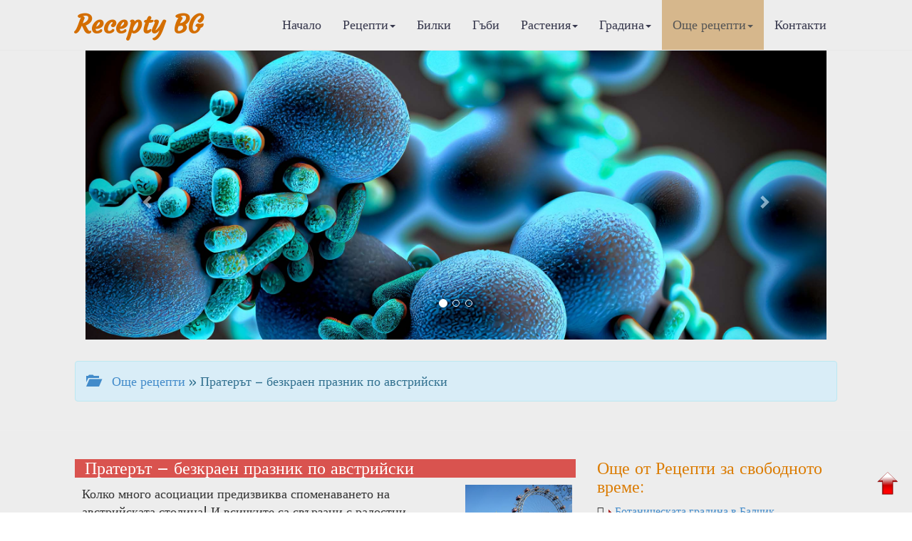

--- FILE ---
content_type: text/html
request_url: http://www.recepty.bg/recipes-2441-Praterat--bezkraen-praznik-po-avstrijski.html
body_size: 23701
content:

<!DOCTYPE html>

<html>
  <head>
<meta http-equiv="Content-Type" content="text/html; charset=windows-1251">
<title>Пратерът – безкраен празник по австрийски | Рецепти за свободното време</title>
<meta name="keywords" content="рецепти, готварски рецепти, рецепти, кухня, рецепта, кулинария, рецепта за, рецепта с, кулинарни рецепти, рецепта за, готвя, вскусна храна, ядене, кулинарство, кухня, ястия, десерти, супи, баници, интернет реклама, реклама в интернет, реклама на сайт, реклама, салати, сосове, манджа, основни ястия,  постни ястия, тестени, рибни ястия, закуска, телешко, свинско, пилешко, постни ястия, хранене, кулинарен речник, кулинарни съвети, подправки, витамини, минерали, кексове, месо, пилешки, тестени, напитки">
<meta name="description" content="Рецепти. Билки, билколечение, билкова козметика. Грижи за децата, здравето, дома и градината. Диети. Новости в модата и стайлинга. Психологически тестове и консултации. Масажи и гимнастика. Туризъм. Хороскопи. Биопрогноза.">

<meta name="viewport" content="width=device-width, initial-scale=1.0">
<!-- Bootstrap -->
<link href="css/bootstrap.css" rel="stylesheet">

<!--Google Fonts-->
<link href='https://fonts.googleapis.com/css?family=Belgrano|Courgette&subset=latin,latin-ext' rel='stylesheet' type='text/css'>

<!--Bootshape-->
<link href="css/bootshape.css" rel="stylesheet">
      
<!-- Google tag (gtag.js) -->
<script async src="https://www.googletagmanager.com/gtag/js?id=G-NSXZTF87YP"></script>
<script>
  window.dataLayer = window.dataLayer || [];
  function gtag(){dataLayer.push(arguments);}
  gtag('js', new Date());

  gtag('config', 'G-NSXZTF87YP');
</script>
<script async src="https://pagead2.googlesyndication.com/pagead/js/adsbygoogle.js?client=ca-pub-3265017501901683"
     crossorigin="anonymous"></script>
      
      
<meta property="og:url"           content="https://recepty.bg/recipes-2441-Praterat--bezkraen-praznik-po-avstrijski.html" />
<meta property="og:type"          content="website" />
<meta property="og:title"         content="Пратерът – безкраен празник по австрийски" />
<meta property="og:description"   content="Колко много асоциации предизвиква споменаването на австрийската столица! И всичките са свързани с радостни преживявания! Виенски валс, виенско кафе, виенски кифлички, виенски балове, виенска класика.." />
<meta property="og:image"         content="https://recepty.bg/upl_pict/2014/1406374882_7Vb9u_1.jpg" />
      
<script type="application/ld+json">
    {
        "@context" : "https://schema.org",
        "@type" : "Organization",
        "name" : "Recepty.bg",
        "description": "РЕЦЕПТИ.бг - Кулинарни, Лечебни, Диетични, Козметични, Билки, гъби",
        "url" : "https://recepty.bg",
        "logo": "https://recepty.bg/img/logo.jpg"
    }
</script>      
<script type="application/ld+json">
    {
      "@context": "https://schema.org",
      "@type": "BreadcrumbList",
      "itemListElement": [{
        "@type": "ListItem",
        "position": 1,
        "name": "Начало",
        "item": "https://recepty.bg"
    },{
        "@type": "ListItem",
        "position": 2,
        "name": "Още рецепти",
        "item": "https://recepty.bg/recipes-r1-p0.html"
    },{
        "@type": "ListItem",
        "position": 3,
        "name": "Рецепти за свободното време",
        "item": "https://recepty.bg/recipes-r-p0.html"
    },{
        "@type": "ListItem",
        "position": 4,
        "name": "Рецепти за свободното време"
      }]
}
</script>
<script type="application/ld+json">
    {
        "@context": "https://schema.org",
        "@type": "NewsArticle",
        "headline": "Пратерът – безкраен празник по австрийски | Recepty.BG",
        "image":["https://recepty.bg/upl_pict/2014/1406374882_7Vb9u_1.jpg"],
        "description":"Рецепти. Билки, билколечение, билкова козметика. Грижи за децата, здравето, дома и градината. Диети. Новости в модата и стайлинга. Психологически тестове и консултации. Масажи и гимнастика. Туризъм. Хороскопи. Биопрогноза. | Recepty.BG",
        "publisher":{
            "@type": "Organization",
            "name": "Recepty.bg",
            "logo":{
                "@type": "ImageObject",
                "name": "Recepty logo",
                "url": "https://recepty.bg/img/logo.jpg"
            }
        },
        "mainEntityOfPage":{
            "@type": "WebPage",
            "@id": "https://recepty.bg/recipes-2441-Praterat--bezkraen-praznik-po-avstrijski.html"
        },
        "author":{
            "@type": "Person",
            "name": "Цветелина Недялкова",
            "url": "https://recepty.bg/contacts.html"
        },
        "datePublished":"2026-01-16T12:00:00+02:00",
        "dateModified":"2026-01-16T15:53:38+02:00"
    }
</script>
      
</head>
  <body>
      
    <!-- Navigation bar -->
      <a name="up"></a> <!-- котва горе -->

    <div class="navbar navbar-default navbar-fixed-top" role="navigation">
      <div class="container">
        <div class="navbar-header">
          <button type="button" class="navbar-toggle" data-toggle="collapse" data-target=".navbar-collapse">
            <span class="sr-only">Меню</span>
            <span class="icon-bar"></span>
            <span class="icon-bar"></span>
            <span class="icon-bar"></span>
          </button>
          <a class="navbar-brand" style="color: #D46E00" href="https://recepty.bg/">Recepty BG</a>
        </div>
        <nav role="navigation" class="collapse navbar-collapse navbar-right">
          <ul class="navbar-nav nav">
            <li class=""><a href="index.html">Начало</a></li>
            <li class=" dropdown">
              <a data-toggle="dropdown" href="#" class="dropdown-toggle">Рецепти<b class="caret"></b></a>
              <ul class="dropdown-menu">
                <li><a href="culinary-recipes.html">&#8250; Кулинарни рецепти</a></li>
                <li><a href="healing-recipes.html">&#8250; Лечебни рецепти</a></li>
                <li><a href="diet-recipes.html">&#8250; Диетични рецепти</a></li>
                <li><a href="cosmetic-recipes.html">&#8250; Козметични рецепти</a></li>
                <li class="divider"></li>
              </ul>
            </li>
            <li class=""><a href="herbs-w0.html">Билки</a></li>
            <li class=""><a href="mushrooms-w1.html">Гъби</a></li>
            <li class=" dropdown">
              <a data-toggle="dropdown" href="#" class="dropdown-toggle">Растения<b class="caret"></b></a>
              <ul class="dropdown-menu">
            <li><a href="plants-r1-p0.html">&#8250; Стайни растения</a></li><li><a href="plants-r2-p0.html">&#8250; Градински цветя</a></li><li><a href="plants-r3-p0.html">&#8250; Декоративни дървета</a></li><li><a href="plants-r4-p0.html">&#8250; Декоративни храсти</a></li><li><a href="plants-r5-p0.html">&#8250; Лиани</a></li><li><a href="plants-r6-p0.html">&#8250; Овошки</a></li><li><a href="plants-r7-p0.html">&#8250; Плодни храсти</a></li><li><a href="plants-r8-p0.html">&#8250; Зеленчуци</a></li>                <li class="divider"></li>
              </ul>
            </li>
            <li class=" dropdown">
              <a data-toggle="dropdown" href="#" class="dropdown-toggle">Градина<b class="caret"></b></a>
              <ul class="dropdown-menu">
            <li><a href="garden-r11-p0.html">&#8250; Цветна градина</a></li><li><a href="garden-r12-p0.html">&#8250; Овощна градина</a></li><li><a href="garden-r13-p0.html">&#8250; Зеленчукова градина</a></li><li><a href="garden-r14-p0.html">&#8250; Растителна защита</a></li>                <li class="divider"></li>
              </ul>
            </li>
            <li class="active dropdown">
              <a data-toggle="dropdown" href="#" class="dropdown-toggle">Още рецепти<b class="caret"></b></a>
              <ul class="dropdown-menu">
            <li><a href="recipes-r1-p0.html">&#8250; Рецепти за здраве</a></li><li><a href="recipes-r2-p0.html">&#8250; Рецепти за родители</a></li><li><a href="recipes-r3-p0.html">&#8250; Рецепти за градината</a></li><li><a href="recipes-r4-p0.html">&#8250; Рецепти за дома</a></li><li><a href="recipes-r5-p0.html">&#8250; Рецепти за свободното време</a></li><li><a href="recipes-r6-p0.html">&#8250; Темата</a></li><li><a href="recipes-r7-p0.html">&#8250; Представяме ви</a></li>                <li class="divider"></li>
              </ul>
            </li>
            <li class=""><a href="contacts.html">Контакти</a></li>
          </ul>
        </nav>
      </div>
    </div>

    <!-- Slide gallery -->
          <div class="jumbotron">
      <div class="container">
        <div class="col-xs-12">
        <div id="carousel-example-generic" class="carousel slide" data-ride="carousel">
          <!-- Indicators -->
          <ol class="carousel-indicators">
            <li data-target="#carousel-example-generic" data-slide-to="0" class="active"></li>
            <li data-target="#carousel-example-generic" data-slide-to="1"></li>
            <li data-target="#carousel-example-generic" data-slide-to="2"></li>
          </ol>
          <!-- Wrapper for slides -->
          <div class="carousel-inner">
            <div class="item active">
              <img src="img/carousel71.jpg" alt="">
              <div class="carousel-caption">
              </div>
            </div>
            <div class="item">
              <img src="img/carousel72.jpg" alt="">
              <div class="carousel-caption">
              </div>
            </div>
            <div class="item">
              <img src="img/carousel73.jpg" alt="">
              <div class="carousel-caption">
              </div>
            </div>
          </div>
          <!-- Controls -->
          <a class="left carousel-control" href="#carousel-example-generic" data-slide="prev">
            <span class="glyphicon glyphicon-chevron-left"></span>
          </a>
          <a class="right carousel-control" href="#carousel-example-generic" data-slide="next">
            <span class="glyphicon glyphicon-chevron-right"></span>
          </a>
        </div>
        </div>
      </div><!-- End Slide gallery -->
    </div>
      

        <div class="container">
          <div class="alert alert-info">
              <a href="recipes-r5-p0.html"><span class="glyphicon glyphicon-folder-open">&nbsp;</span>Още рецепти</a> &raquo; Пратерът – безкраен празник по австрийски          </div> 
        </div>
      <hr>

    <!-- Thumbnails  -->
    <div class="container thumbs">
      <div class="row">
      <div class="col-sm-8 col-md-8">
          <div class="caption">
            <h3 class="btn-danger">&nbsp;Пратерът – безкраен празник по австрийски<br><sup class="small"></sup></h3>
              <img id="pict_kul" src="upl_pict/2014/1406374882_7Vb9u_1.jpg" hspace="5" width="150" align="right" title="Пратерът – безкраен празник по австрийски">            <p>Колко много асоциации предизвиква споменаването на австрийската столица! И всичките са свързани с радостни преживявания! Виенски валс, виенско кафе, виенски кифлички, виенски балове, виенска класика...  От XVIII век Виена е призната за един от най-красивите европейски градове и до ден-днешен не е загубила очарованието си. Некоронованата столица на музиката и забавленията наистина е град, в който живее радостта. <br />
Специално място във виенския пейзаж, а и в целия стил на виенския живот, заемат градските паркове и градини. Освен прочутите дворцово-паркови ансамбли Шьонбрун и Белведере, Виена буквално е потопена в зеленина – от малките цветни лехи и градинки до огромните зелени масиви на Аугартен, Пратер и Виенската гора. Никой не може да си представи Виена без най-големия и известен неин парк  - Пратера. Той заема повече от половината площ между Дунав и Дунавския канал. Открит е през XVIII век и досега не е изгубил привлекателността си както за виенчани, така и за безбройните гости на града. <br />
 <br />
<span id="hed">Ливадата се превръща в Лунапарк</span><br />
<br />
Името Пратер идва от латинската дума praterum, която означава ливада. Гористата местност, където е разположен паркът, се споменава още в летописи от 1162 година. През 1560 г. Максимилиан II създава тук ловно имение, достъпът до което бил възможен само за императорските приближени. Чак през 1766 г. император Йосиф II направил Пратера любимо място за отдих на гражданите. Те можели да се разхождат по дългата 4 км алея, засенчена от двете страни с кестени, пренесени от Турция, които били истинска сензация тогава. Повечето от тези дървета растат щастливо и днес. Предприемчиви хора бързо поставили сергии с лакомства, навсякъде се настанили улични музиканти и актьори. В многобройните кабарета можело да се гуляе и танцува до късно вечер, а в алеята на кренвиршите можело да се похапне вкусно, сръбвайки чудесна бира. <br />
И макар кренвиршите и кабаретата да били считани за плебейски удоволствия, виенската аристокрация също скоро превърнала Пратера в задължително място, където в неделните дни отбраното общество се събирало да демонстрира лукса си.<br />
През дългото си съществуване Пратер е преживял множество перипетии, но отново и отново се е възраждал, за да остане и днес един от символите на веселия и щастлив виенски начин на живот. Въпреки че мнозина го оприличават на европейски Дисниленд, той си е типично виенско изобретение, както кафето и щрудела. Носталгичните нотки по отминалите времена, както и напълно съвременните забавления, които могат да се изживеят в него, примамват жителите на австрийската столица, а също и  многобройните туристи да се завръщат отново и отново.  Именно стариността и клишираността на забавленията, които нямат нищо общо с американските увеселителни паркове, им придава неповторима прелест. <br />
 <br />
<span id="hed">В Пратера има атракции за всеки вкус</span><br />
<br />
Запазена е например въртележката с живи понита, построена през 1840 г., в къщите на смеха и ужаса можеш да покачиш адреналина си така, че да ти стига за цял месец.<br />
През по-миналия век в парка са се устройвали представления на открито. Главни герои в тях са били местният герой на анекдотите Хансвурст, както и шутът Касперл. Фигурите на персонажите от този народен театър са изложени в Музея на Пратера, който се помещава в сградата на планетария.  Идеята за такива достъпни за всеки планетарии също е тръгнала от Виена и се е разпространила из цяла Централна Европа, където нито един голям парк не се лишава от тази приятна атракция. Писателят Алберт Щифтер  в своето есе „Пратер” е написал следното: „Малко градове в света могат да се похвалят с подобно явление, каквото е нашият Пратер. А какво е Пратер, парк ли? –Не. А може би е увеселително заведение – Не. Или поляна? – Не. Може би е гора? – Не. Тогава може би градина? – Не. Но все пак какво е? Пратер е всичко това, взето заедно.” <br />
<br />
<span id="hed">Алеята на кренвиршите</span><br />
<br />
Заради нея цялата западна част на парка се нарича Вурстерпратер или Кренвиршен Пратер. Тя и сега е притегателна и вкусна атракция, въпреки че някои отричат кулинарния произход на името й. Според тях то е дошло от героя на уличните представления Хансвурст. Кое е вярното, едва ли има значение, важното е, че посетителите са доволни и весели.  <br />
Една от знаковите атракции както на  Пратера, така и на целия град, е прочутото Виенско колело.  От 65-метровата му височина може да се види панорамата не само на парка, но и на града, а и то може да се забележи от всяка точка на австрийската столица. Виенското колело било построено през 1896 г. в чест на годишнината от коронацията на Франц Йосиф I. Проектирано е от англичанина Уолтър Басет, който вече бил построил такива колела в Париж, Блекпул и Чикаго. Нито едно от тях обаче не успяло да си извоюва такава популярност като виенското и днес никой дори не си ги спомня. Австрийците обаче не само че не го оставили да бъде разрушено, но и до днес го поддържат в автентичния му вид, а то продължава да привлича любителите на веселите и простички забавления. Затворените му кабинки приличат на мънички червени трамвайчета от края на XIX век. В тях няма седалки и не може да се каже, че от днешна гледна точка са удобни. Стените им са надраскани с имена, дати, и всякакви надписи, оставени от безбройните посетители. Скоростта, с която се върти, е направо смешна за нас, които сме свикнали всичко около нас да става много бързо. Едно завъртане трае цели 10 минути, но въпреки това или точно затова желаещите да се качат на него никога не свършват. <br />
По-слабо облагородена и лишена от разнообразни атракции е частта от Пратера, наречена Грюнпратер, което в превод ще рече Зеленият Пратер. Това е очарователна истинска гора на дунавския бряг, в която може да се прекарат незабравими часове сред шума на листата и песните на птиците. Тук може да се спортува, да се кара велосипед, да се поплува в някой от басейните. Най-забавно до нея може да се достигне на Лилипутбана – миниатюрно влакче, което може да се вземе от гарата близо до виенското колело. Пътешествието с него трае само 10 минути, има само една спирка, но ще ви закара на цели 4 километра сред Зеления Пратер. <br />
И днес създаденият за забавления и гастрономични удоволствия Пратер е предпочитано и напълно достъпно място за хората, желаещи да прекарат добре времето си в непретенциозна обстановка и с традиционни развлечения. <br />
</p>
            <div class="p-autor"> Автор: Цветелина Недялкова </div>
            </div>
      </div>
      <div class="col-sm-4 col-md-4">
          <h3 class="">Още от Рецепти за свободното време:</h3>
        <div class="event text-left glyphicon-arrow-right">
              <a href="recipes-1113-Botanicheskata-gradina-v-Balchik.html"><img src="img/arrow_r.gif" > Ботаническата градина в Балчик</a>
            </div><div class="event text-left glyphicon-arrow-right">
              <a href="recipes-1857-Kleptuza--perlata-na-Velingrad.html"><img src="img/arrow_r.gif" > Клептуза – перлата на Велинград</a>
            </div><div class="event text-left glyphicon-arrow-right">
              <a href="recipes-342-San-Marino---romantichniyat-halm.html"><img src="img/arrow_r.gif" > Сан Марино – романтичният хълм</a>
            </div><div class="event text-left glyphicon-arrow-right">
              <a href="recipes-599-Parkat-San-Susi-----uedinenie-s-prirodata-.html"><img src="img/arrow_r.gif" > Паркът Сан Суси  -  уединение с природата </a>
            </div><div class="event text-left glyphicon-arrow-right">
              <a href="recipes-557-Plostadite-na-RIM.html"><img src="img/arrow_r.gif" > Площадите на РИМ</a>
            </div><div class="event text-left glyphicon-arrow-right">
              <a href="recipes-1661-Sakrovistata-na-Luvara.html"><img src="img/arrow_r.gif" > Съкровищата на Лувъра</a>
            </div><div class="event text-left glyphicon-arrow-right">
              <a href="recipes-1033-Yamajka---stranata-na-vechniya-praznik.html"><img src="img/arrow_r.gif" > Ямайка - страната на вечния празник</a>
            </div><div class="event text-left glyphicon-arrow-right">
              <a href="recipes-93-Balchik-beliyat-grad-s-tajnstveniya-dvorec.html"><img src="img/arrow_r.gif" > Балчик, белият град с тайнствения дворец</a>
            </div><div class="event text-left glyphicon-arrow-right">
              <a href="recipes-295-Sakrovistata-na-Krakov.html"><img src="img/arrow_r.gif" > Съкровищата на Краков</a>
            </div><div class="event text-left glyphicon-arrow-right">
              <a href="recipes-2780-Shotlanskata-kosmicheska-gradina.html"><img src="img/arrow_r.gif" > Шотланската космическа градина</a>
            </div><div class="event text-left glyphicon-arrow-right">
              <a href="recipes-328-Dolmabahche---Versaj-kraj-Bosfora.html"><img src="img/arrow_r.gif" > Долмабахче – Версай край Босфора</a>
            </div><div class="event text-left glyphicon-arrow-right">
              <a href="recipes-62-Koprivstica---krasiva-razhodka-v-minaloto.html"><img src="img/arrow_r.gif" > Копривщица – красива разходка в миналото</a>
            </div>        </div>
      </div>
    </div>
    <!-- End Thumbnails -->
      
    <!-- Content -->
    <div class="container">
      <div class="row">
        <div class="col-sm-12">
            <h3 class="btn-danger">Представяме Ви:</h3>
            <div class="col-sm-6">
                <div class="plist">
              <h3 class="">Стилът ШАЛЕ</h3><img src="upl_pict/2012/1338372922_sIuvn_1.jpg" width="120" align="left" alt="" class="img-responsive img-rounded">
              <p>Модата на стила шале, която идва от Европа, навлиза и у нас, завладява зимните ни курорти и расте като снежна лавина, спускаща се по склона на Алпите. Посрещат ни малки семейни хотели в стил шале, сре...</p>
              <div class="text-right">
                  <a href="recipes-1297-Stilat-ShALE.html">Виж още...</a>
              </div>  
            </div>
            </div><div class="col-sm-6">
                <div class="plist">
              <h3 class="">През есента бъбреците се чистят най-добре</h3><img src="upl_pict/2014/1415545991_9tWc2_1.jpg" width="120" align="left" alt="" class="img-responsive img-rounded">
              <p>Есента е време за увеличена активност на бъбреците. За да си представим какво е тяхното натоварване, ще подчертаем само един факт - за 24 часа бъбреците средно 60 пъти пропускат през себе си кръвта, к...</p>
              <div class="text-right">
                  <a href="recipes-2581-Prez-esenta-babrecite-se-chistyat-naj-dobre.html">Виж още...</a>
              </div>  
            </div>
            </div><div class="col-sm-6">
                <div class="plist">
              <h3 class="">Какво да сготвим с коприва</h3><img src="upl_pict/2014/1399652132_BbPYB_1.jpg" width="120" align="left" alt="" class="img-responsive img-rounded">
              <p>Мусака от коприва 
 
Прoдукти: 1 кг коприва, 1-2 връзки зелен лук или 3-4 глави стар лук, 6 с.л. олио, 1 ч.ч. ориз, 1 ч.л. червен пипер, 1 ч.ч. кисело мляко, 2 яйца, 2-3 с.л. натрошено сирене, магда...</p>
              <div class="text-right">
                  <a href="recipes-2328-Kakvo-da-sgotvim-s-kopriva.html">Виж още...</a>
              </div>  
            </div>
            </div><div class="col-sm-6">
                <div class="plist">
              <h3 class="">Листопадът – есенна въпросителна </h3><img src="upl_pict/2011/1318416697_KIPFK_1.jpg" width="120" align="left" alt="" class="img-responsive img-rounded">
              <p>През есента, когато листата падат от дърветата, в градината настъпва истински безпорядък. Добрият стопанин се изправя пред трудна задача – какво да прави с огромното количество окапали листа, които за...</p>
              <div class="text-right">
                  <a href="recipes-915-Listopadat--esenna-vaprositelna-.html">Виж още...</a>
              </div>  
            </div>
            </div>            </div> 
        </div> 
    <!-- End Content -->
      
    <!-- Footer -->
          <div class="footer text-center">
        <p>&copy; 2011-2026 Recepty.BG</p>
    </div>
    <!-- End Footer -->

    <!-- jQuery (necessary for Bootstrap's JavaScript plugins) -->
    <script src="js/jquery.js"></script>
    <!-- Include all compiled plugins (below), or include individual files as needed -->
    <script src="js/bootstrap.min.js"></script>
    <script src="js/bootshape.js"></script>
   <!-- <script language="javascript" src="js/right.js" type="text/javascript" ></script> -->

<div  style="position:fixed; bottom:20px; right:15px;">
    <a href="#up"><img src="https://recepty.bg/img/up.png" width="40" alt="Начало"/></a>
</div>
    </body>
</html>


--- FILE ---
content_type: text/html; charset=utf-8
request_url: https://www.google.com/recaptcha/api2/aframe
body_size: 268
content:
<!DOCTYPE HTML><html><head><meta http-equiv="content-type" content="text/html; charset=UTF-8"></head><body><script nonce="ZMsE6UNgLRQ_cK87EPfdRw">/** Anti-fraud and anti-abuse applications only. See google.com/recaptcha */ try{var clients={'sodar':'https://pagead2.googlesyndication.com/pagead/sodar?'};window.addEventListener("message",function(a){try{if(a.source===window.parent){var b=JSON.parse(a.data);var c=clients[b['id']];if(c){var d=document.createElement('img');d.src=c+b['params']+'&rc='+(localStorage.getItem("rc::a")?sessionStorage.getItem("rc::b"):"");window.document.body.appendChild(d);sessionStorage.setItem("rc::e",parseInt(sessionStorage.getItem("rc::e")||0)+1);localStorage.setItem("rc::h",'1768605033822');}}}catch(b){}});window.parent.postMessage("_grecaptcha_ready", "*");}catch(b){}</script></body></html>